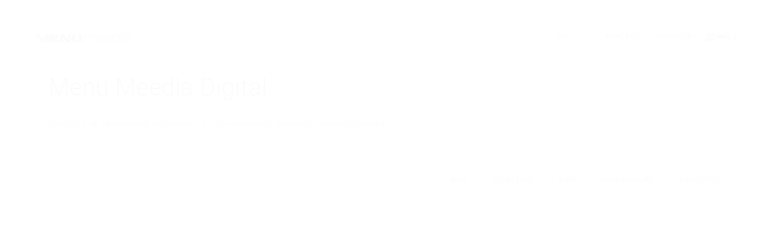

--- FILE ---
content_type: text/css
request_url: https://e.menuk.ee/wp-content/themes/brooklyn/css/ut.shortcode.min.css?ver=5.9.12
body_size: 6261
content:
.clear{clear:both;display:block;overflow:hidden;visibility:hidden;width:0;height:0}.ut-btn{cursor:pointer;display:inline-block;margin:0 20px 20px 0;text-align:center;text-decoration:none;text-transform:uppercase;padding:8px 12px;color:#fff!important;background:0 0;-webkit-transition:.2s all linear;-o-transition:.2s all linear;transition:.2s all linear;font-family:ralewaymedium,Helvetica,Arial,sans-serif}.ut-btn.small{font-size:11px}.ut-btn.medium{font-size:13px;height:44px;line-height:44px;padding:0 20px}.ut-btn.large{height:50px;line-height:51px;font-size:17px;padding:0 20px}.ut-btn.round{border-radius:3px}.ut-btn:hover{color:#fff}p .ut-btn{margin:0}.ut-btn.theme-btn:hover{background:#151515!important}.ut-btn.dark{background:#151515}.ut-btn.red{background:#e74c3c}.ut-btn.red:hover{background:#151515}.ut-btn.turquoise{background:#1abc9c}.ut-btn.turquoise:hover{background:#151515}.ut-btn.green{background:#2ecc71}.ut-btn.green:hover{background:#151515}.ut-btn.blue{background:#3498db}.ut-btn.blue:hover{background:#151515}.ut-btn.mid-blue{background:#34495e}.ut-btn.mid-blue:hover{background:#151515}.ut-btn.yellow{background:#f1c40f}.ut-btn.yellow:hover{background:#151515}.ut-btn.orange{background:#ff6e00}.ut-btn.orange:hover{background:#151515}.ut-btn.grey{background:#95a5a6}.ut-btn.grey:hover{background:#151515}.ut-btn.purple{background:#9b59b6}.ut-btn.purple:hover{background:#151515}.ut-alert{margin:0 0 20px;padding:30px}.ut-alert.white{background:#fff;border:1px solid;color:#151515}.ut-alert.white h1,.ut-alert.white h2,.ut-alert.white h3,.ut-alert.white h4,.ut-alert.white h5,.ut-alert.white h6,.ut-alert.white strong{color:#151515}.ut-alert.grey{color:#151515;background:#f1f1f1}.ut-alert.grey h1,.ut-alert.grey h2,.ut-alert.grey h3,.ut-alert.grey h4,.ut-alert.grey h5,.ut-alert.grey h6,.ut-alert.grey strong{color:#151515}.ut-alert.themecolor,.ut-alert.themecolor h1,.ut-alert.themecolor h2,.ut-alert.themecolor h3,.ut-alert.themecolor h4,.ut-alert.themecolor h5,.ut-alert.themecolor h6,.ut-alert.themecolor strong{color:#fff}.ut-brands:not(.ut-brands-carousel){display:-webkit-box;display:-ms-flexbox;display:flex;-webkit-box-orient:horizontal;-webkit-box-direction:normal;-ms-flex-direction:row;flex-direction:row;-ms-flex-wrap:wrap;flex-wrap:wrap;-webkit-box-pack:center;-ms-flex-pack:center;justify-content:center;-webkit-box-align:stretch;-ms-flex-align:stretch;align-items:stretch;-ms-flex-line-pack:stretch;align-content:stretch}.ut-brands-columns-2 .ut-single-brand{width:50%}.ut-brands-columns-3 .ut-single-brand{width:33.33%}.ut-brands-columns-4 .ut-single-brand{width:25%}.ut-brands-columns-5 .ut-single-brand{width:20%}.ut-brands-columns-6 .ut-single-brand{width:16.66%}@media (min-width:768px) and (max-width:1024px){.ut-brands-columns-2 .ut-single-brand{width:50%}.ut-brands-columns-3 .ut-single-brand{width:33.33%}.ut-brands-columns-4 .ut-single-brand,.ut-brands-columns-5 .ut-single-brand,.ut-brands-columns-6 .ut-single-brand{width:25%}.ut-brands-carousel.ut-brands-columns-2 .ut-single-brand,.ut-brands-carousel.ut-brands-columns-3 .ut-single-brand,.ut-brands-carousel.ut-brands-columns-4 .ut-single-brand,.ut-brands-carousel.ut-brands-columns-5 .ut-single-brand,.ut-brands-carousel.ut-brands-columns-6 .ut-single-brand{width:33.33%}}@media (max-width:767px){.ut-brands-columns-2 .ut-single-brand,.ut-brands-columns-3 .ut-single-brand,.ut-brands-columns-4 .ut-single-brand,.ut-brands-columns-5 .ut-single-brand,.ut-brands-columns-6 .ut-single-brand{width:50%}}@media (min-width:576px) and (max-width:767px){.ut-brands-carousel.ut-brands-columns-2 .ut-single-brand,.ut-brands-carousel.ut-brands-columns-3 .ut-single-brand,.ut-brands-carousel.ut-brands-columns-4 .ut-single-brand,.ut-brands-carousel.ut-brands-columns-5 .ut-single-brand,.ut-brands-carousel.ut-brands-columns-6 .ut-single-brand{width:50%}}@media (max-width:575px){.ut-brands-carousel.ut-brands-columns-2 .ut-single-brand,.ut-brands-carousel.ut-brands-columns-3 .ut-single-brand,.ut-brands-carousel.ut-brands-columns-4 .ut-single-brand,.ut-brands-carousel.ut-brands-columns-5 .ut-single-brand,.ut-brands-carousel.ut-brands-columns-6 .ut-single-brand{width:100%}}.ut-brands-carousel{padding:0 60px;border-top:1px solid #ddd;border-bottom:1px solid #ddd}.ut-brands-carousel.ut-brands-carousel-no-arrows{padding:20px 0}.ut-brands-carousel .ut-single-brand{padding:20px 40px!important;min-height:100%;display:inline-flex}.ut-brands-carousel .flickity-page-dots{visibility:hidden}.ut-brands-dots{margin-top:40px}.ut-brands-carousel+.ut-brands-dots .flickity-page-dots{visibility:visible;position:relative;bottom:0}.ut-brands-carousel.ut-brands-no-border-top{border-top:none;padding-top:0}.ut-brands-carousel.ut-brands-no-border-bottom{border-bottom:none;padding-bottom:0}.ut-brands-carousel .flickity-button:hover{opacity:1}.ut-brands-carousel.ut-brands-no-border-bottom+.ut-brands-dots{margin-top:20px}.ut-brands-display-cells .ut-single-brand,.ut-brands-display-plain .ut-single-brand{display:inline-flex;flex-direction:column;flex-wrap:wrap;justify-content:center;align-items:center;align-content:stretch;padding:40px 20px;-webkit-transition:background .2s cubic-bezier(.215,.61,.355,1);-o-transition:background .2s cubic-bezier(.215,.61,.355,1);transition:background .2s cubic-bezier(.215,.61,.355,1)}.ut-brands-carousel .ut-single-brand{visibility:hidden}.ut-brands-carousel.flickity-enabled .ut-single-brand{visibility:visible}.ut-brands-display-plain:not(.ut-brands-carousel) .ut-single-brand{padding:0 20px 40px}@media (min-width:1025px){.ut-brands-display-cells .ut-single-brand{padding:80px 40px}.ut-brands-display-plain:not(.ut-brands-carousel) .ut-single-brand{padding:0 40px 80px}}.ut-brands-display-cells:not(.ut-brands-carousel) .ut-single-brand,.ut-brands-display-plain:not(.ut-brands-carousel) .ut-single-brand{display:flex}.ut-single-brand-logo{display:flex;flex-direction:column;flex-wrap:wrap;justify-content:center;align-items:center;align-content:stretch;width:100%}.ut-single-brand-logo{-webkit-transition:.2s opacity cubic-bezier(.215,.61,.355,1);-o-transition:.2s opacity cubic-bezier(.215,.61,.355,1);transition:.2s opacity cubic-bezier(.215,.61,.355,1)}.ut-single-brand img.animated{opacity:0}.ut-five-sixth,.ut-four-fifth,.ut-one-fifth,.ut-one-fourth,.ut-one-half,.ut-one-sixth,.ut-one-third,.ut-three-fifth,.ut-three-fourths,.ut-two-fifth,.ut-two-thirds{float:left;margin-bottom:0;margin-right:4%;position:relative;display:inline;-webkit-box-sizing:border-box;box-sizing:border-box}.ut-column-last{clear:right;margin-right:0}.ut-one-half{width:48%}.ut-one-third{width:30.66%}.ut-two-thirds{width:65.33%}.ut-three-fourths{width:74%}.ut-one-fourth{width:22%}.ut-one-fifth{width:16.8%}.ut-two-fifth{width:37.6%}.ut-three-fifth{width:58.4%}.ut-four-fifth{width:79.2%}.ut-one-sixth{width:13.33%}.ut-five-sixth{width:82.67%}.ut-custom-icon a i{-webkit-transition:.3s all ease;-o-transition:.3s all ease;transition:.3s all ease}.ut-highlight-four,.ut-highlight-one,.ut-highlight-three,.ut-highlight-two{padding:2px;color:#f26535}.ut-highlight-two{color:#fff;background:#151515}.ut-highlight-three{background:#ff3;color:#151515}.ut-highlight-four{color:#fff;background:red}.ut-nav-tabs{margin-bottom:20px;margin-left:0;padding-left:0;list-style:none!important}.ut-nav-tabs li{float:left;display:list-item;margin-right:10px;margin-bottom:10px}.ut-nav-tabs li a{font-weight:400;font-size:11px;display:block;text-transform:uppercase;padding:4px 12px;background:0 0;color:#888;border:1px solid #888;-webkit-transition:.2s all linear;-o-transition:.2s all linear;transition:.2s all linear}.light .ut-nav-tabs li a{color:#fff;border:1px solid #fff}.ut-nav-tabs li a:hover{color:#151515;border-color:#151515}.ut-nav-tabs li.active a{color:#fff;border-color:#151515;background:#151515}.light .ut-nav-tabs li.active a,.light .ut-nav-tabs li.active a:hover{color:#151515!important;border-color:#fff!important;background:#fff!important}.ut-tab-content h3{font-size:17px;text-transform:uppercase}.ut-tab-content .tab-pane{display:none}.ut-tab-content .tab-pane.active{display:block}.ut-accordion-heading{-webkit-transition:.2s all linear;-o-transition:.2s all linear;transition:.2s all linear;margin-bottom:10px}.ut-accordion-heading a{font-weight:400;display:block;cursor:pointer;font-size:11px;text-transform:uppercase;padding:4px 12px;background:0 0;color:#888;border:1px solid #888;-webkit-transition:.2s all linear;-o-transition:.2s all linear;transition:.2s all linear}.light .ut-accordion-heading a{color:#fff;border:1px solid #fff}.ut-accordion-heading a.active{color:#fff;border:1px solid #151515;background:#151515}.light .ut-accordion-heading a.active{color:#151515;border:1px solid #fff;background:#fff}.ut-accordion-heading a.active:hover{color:#fff;border:1px solid #151515;background:#151515}.light .ut-accordion-heading a.active:hover{color:#151515!important;border:1px solid #fff!important;background:#fff!important}.ut-accordion-heading a:hover{color:#151515;border-color:#151515}.ut-accordion-body.collapse{display:none}.ut-accordion-body.collapse.in{display:block}.ut-accordion-body.collapsing{position:relative;height:0;overflow:hidden;-webkit-transition:height .35s ease;-o-transition:height .35s ease;transition:height .35s ease}.ut-accordion-inner{padding-top:0;margin-bottom:20px}.ut-accordion-inner h3{font-size:17px;text-transform:uppercase}.ut-blockquote-right{float:right;margin:0;width:35%;margin-left:20px}.ut-blockquote-left{float:left;margin:0;width:35%;margin-right:20px}.ut-blockquote-left blockquote,.ut-blockquote-left blockquote p:before,.ut-blockquote-right blockquote,.ut-blockquote-right blockquote p:before{margin:0}.ut-highlight{padding:0 3px;margin:0 2px}.ut-service-column{overflow:hidden}.ut-vertical{text-align:center}.ut-vertical-style .ut-service-icon{float:none;margin:0 auto 12px auto;display:block}.ut-service-icon.fa-stack i:last-child{font-size:.8em}.ut-service-icon{float:left;margin-right:20px;overflow:hidden;font-size:30px;margin-bottom:20px}.ut-service-icon.ut-si-right{float:right;margin-left:20px;margin-right:0;overflow:hidden;font-size:30px;margin-bottom:20px}.ut-animate-image,.wp-caption img,blockquote,img.alignnone,img.size-auto,img.size-full,img.size-large,img.size-medium,img.size-thumbnail{position:relative}.fadeIn{-webkit-animation-name:fadeIn;animation-name:fadeIn}@-webkit-keyframes fadeIn{0%{opacity:0}100%{opacity:1}}@keyframes fadeIn{0%{opacity:0}100%{opacity:1}}.slideInRight{-webkit-animation-name:slideInRight;animation-name:slideInRight}@-webkit-keyframes slideInRight{0%{opacity:0;-webkit-transform:translateX(2000px);transform:translateX(2000px)}60%{opacity:1;-webkit-transform:translateX(0);transform:translateX(0)}80%{-webkit-transform:translateX(10px);transform:translateX(10px)}100%{-webkit-transform:translateX(0);transform:translateX(0);opacity:1}}@keyframes slideInRight{0%{opacity:0;-webkit-transform:translateX(2000px);transform:translateX(2000px)}60%{opacity:1;-webkit-transform:translateX(0);transform:translateX(0)}80%{-webkit-transform:translateX(10px);transform:translateX(10px)}100%{-webkit-transform:translateX(0);transform:translateX(0);opacity:1}}.slideInLeft{-webkit-animation-name:slideInLeft;animation-name:slideInLeft}@-webkit-keyframes slideInLeft{0%{opacity:0;-webkit-transform:translateX(-2000px);transform:translateX(-2000px)}60%{opacity:1;-webkit-transform:translateX(0);transform:translateX(0)}80%{-webkit-transform:translateX(-10px);transform:translateX(-10px)}100%{-webkit-transform:translateX(0);transform:translateX(0);opacity:1}}@keyframes slideInLeft{0%{opacity:0;-webkit-transform:translateX(-2000px);transform:translateX(-2000px)}60%{opacity:1;-webkit-transform:translateX(0);transform:translateX(0)}80%{-webkit-transform:translateX(-10px);transform:translateX(-10px)}100%{-webkit-transform:translateX(0);transform:translateX(0);opacity:1}}.ut-already-visible{left:0;-webkit-animation:none;animation:none}.ut-social-network{list-style:none!important;margin:0;text-align:center}.ut-social-network li{text-align:center}.ut-social-link{margin-bottom:20px;display:block}.ut-social-link,.ut-social-link:hover{color:#fff}.ut-social-link .ut-social-info{color:#151515}.light .ut-social-link,.light .ut-social-link .ut-social-info,.light .ut-social-link:hover{color:#fff}.ut-social-icon{display:block;width:100px;height:100px;line-height:100px;text-align:center;margin:0 auto 20px auto;background:#292929;border-radius:50%;-webkit-transform:translateZ(0);-webkit-transition:.2s background linear;-o-transition:.2s background linear;transition:.2s background linear}.light .ut-social-icon{background:rgba(255,255,255,.15)}.ut-social-icon i{line-height:100px}.ut-social-info,.ut-social-title{display:block}.ut-social-title{margin-bottom:5px;text-transform:uppercase;font-size:17px}.ut-social-info{font-size:11px;text-transform:uppercase}.ut-parallax-quote{text-align:center}.ut-parallax-quote-title{font-size:35px;text-align:center;margin-bottom:20px;padding:0;border:none}.ut-parallax-quote-name{display:block;font-size:12px;margin-bottom:20px}.ut-parallax-quote .ut-parallax-quote-title .fa-quote-left,.ut-parallax-quote .ut-parallax-quote-title .fa-quote-right{font-size:16px;display:inline-table;vertical-align:top}.ut-parallax-quote .fa-quote-left{margin-right:5px}.ut-parallax-quote .fa-quote-right{margin-left:5px}.ut-testimonials{margin-bottom:20px}.ut-rotate-avatar .slides>li,.ut-rotate-quote .slides>li{display:none;-webkit-backface-visibility:hidden}.ut-rotate-avatar,.ut-rotate-quote{position:relative;zoom:1}.ut-rotate-avatar .slides,.ut-rotate-quote .slides{zoom:1}.ut-rotate-quote .flex-viewport{max-height:2000px;-webkit-transition:all 1s ease;-o-transition:all 1s ease;transition:all 1s ease}.ut-rotate-quote{position:relative;text-align:center;margin:0 auto;max-width:800px}.ut-rotate-quote .ut-quote-avatar{display:none}.ut-rotate-avatar .ut-quote-comment,.ut-rotate-avatar .ut-quote-name{display:none}.ut-rotate-avatar{width:200px;height:200px;margin:0 auto 20px auto;overflow:hidden}.flexslider.ut-rotate-twitter-avatar{width:80px;height:80px;margin:0 auto 20px auto;overflow:hidden}.ut-rotate-avatar .slides{list-style:none;margin:0!important}.ut-rotate-avatar img,.ut-rotate-twitter-avatar img{border-radius:50% 50% 50% 50%;display:block;width:100%}.ut-rotate-avatar ul.slides,.ut-rotate-quote ul.slides{list-style:none}.ut-rotate-quote .slides{list-style:none;margin:0!important}.ut-rotate-quote-alt .slides{zoom:1}.ut-rotate-quote-alt .flex-viewport{max-height:2000px;-webkit-transition:all 1s ease;-o-transition:all 1s ease;transition:all 1s ease}.ut-rotate-quote-alt{position:relative;text-align:center;margin:0 auto!important;max-width:800px;overflow:hidden}.ut-rotate-quote .ut-quote-comment,.ut-rotate-quote-alt .ut-quote-comment{display:block;margin-bottom:20px;font-size:30px}.ut-rotate-quote .ut-quote-comment{font-size:17px}.ut-rotate-quote .ut-quote-name,.ut-rotate-quote-alt .ut-quote-name{margin-bottom:20px;text-transform:uppercase;font-size:11px;display:block}.ut-rq-icon{font-size:30px;display:block;margin:0 auto 20px auto}.light .ut-twitter-rotator .ut-rq-icon-tw{display:block;margin:0 auto 20px auto;color:#fff}.dark .ut-twitter-rotator .ut-rq-icon-tw{display:block;margin:0 auto 20px auto;color:#151515}.ut-twitter-rotator h2{font-size:30px}.dark .ut-twitter-rotator h2 a:hover{color:#151515}.light .ut-twitter-rotator h2 a:hover{color:#fff}.ut-rotate-quote .flex-direction-nav,.ut-rotate-quote-alt .flex-direction-nav{width:65px;height:30px;position:relative;margin:0 auto}.ut-rotate-quote .flex-direction-nav a,.ut-rotate-quote-alt .flex-direction-nav a{display:block;width:30px;height:30px;margin:0;position:absolute;bottom:0;z-index:10;overflow:hidden;opacity:1;cursor:pointer;color:#fff;-webkit-transition:all .4s,background .4s cubic-bezier(.215,.61,.355,1);-o-transition:all .4s,background .4s cubic-bezier(.215,.61,.355,1);transition:all .4s,background .4s cubic-bezier(.215,.61,.355,1);-webkit-transition-timing-function:cubic-bezier(.215,.61,.355,1);-o-transition-timing-function:cubic-bezier(.215,.61,.355,1);transition-timing-function:cubic-bezier(.215,.61,.355,1);text-align:center;border-radius:3px}.ut-rotate-quote .flex-direction-nav a:before{font-family:Brooklyn-Core;font-size:14px;line-height:30px;display:inline-block;content:'\e90a'}.ut-rotate-quote .flex-direction-nav a.flex-next:before{content:'\e915'}.ut-rotate-quote-alt .flex-direction-nav a:before{font-family:Brooklyn-Core;font-size:14px;line-height:30px;display:inline-block;content:'\e90a'}.ut-rotate-quote-alt .flex-direction-nav a.flex-next:before{content:'\e915'}.ut-rotate-quote .flex-direction-nav .flex-prev{left:0}.ut-rotate-quote .flex-direction-nav .flex-next{right:0}.ut-rotate-quote-alt .flex-direction-nav .flex-prev{left:0}.ut-rotate-quote-alt .flex-direction-nav .flex-next{right:0}.ut-rotate-quote .flex-direction-nav .flex-prev:hover{background:#151515}.ut-rotate-quote .flex-direction-nav .flex-next:hover{background:#151515}.ut-rotate-quote-alt .flex-direction-nav .flex-prev:hover{background:#151515}.ut-rotate-quote-alt .flex-direction-nav .flex-next:hover{background:#151515}.ut-counter-box{text-align:center;padding:20px;margin-bottom:20px;z-index:1}.ut-counter-box i{margin-bottom:10px;font-size:40px}.ut-count-icon-position-top .ut-counter-box svg{margin:0 auto 10px auto}.ut-count-icon-position-top .ut-counter-box.ut-counter-box-left svg{margin:0 auto 10px 0}.ut-count-icon-position-top .ut-counter-box.ut-counter-box-right svg{margin:0 0 10px auto}.ut-counter-details{margin:5px 0 0 0}.ut-count{font-family:Helvetica,Arial,Sans-serif!important;font-size:60px;line-height:100%;font-weight:700;padding:0;text-transform:uppercase;display:block}.ut-count-align-left{display:-webkit-box;display:-ms-flexbox;display:flex;-webkit-box-pack:start;-ms-flex-pack:start;justify-content:flex-start}.ut-count-align-center{display:-webkit-box;display:-ms-flexbox;display:flex;-webkit-box-pack:center;-ms-flex-pack:center;justify-content:center}.ut-count-align-right{display:-webkit-box;display:-ms-flexbox;display:flex;-webkit-box-pack:end;-ms-flex-pack:end;justify-content:flex-end}@media (max-width:767px){.wpb_wrapper .ut-count-align-center,.wpb_wrapper .ut-count-align-left,.wpb_wrapper .ut-count-align-right{display:-webkit-box;display:-ms-flexbox;display:flex;-webkit-box-pack:center;-ms-flex-pack:center;justify-content:center}.ut-count-icon-position-top .ut-counter-box svg,.ut-count-icon-position-top .ut-counter-box.ut-counter-box-left svg,.ut-count-icon-position-top .ut-counter-box.ut-counter-box-right svg{margin:0 auto 10px auto}}.ut-count-icon-position-left .ut-counter-box,.ut-count-icon-position-right .ut-counter-box{display:-ms-inline-grid;display:inline-grid;-ms-grid-columns:1fr auto;grid-template-columns:1fr auto;justify-items:center;-webkit-box-align:center;-ms-flex-align:center;align-items:center}.ut-count-icon-position-left .ut-counter-box{-ms-grid-columns:60px auto;grid-template-columns:60px auto}.ut-count-icon-position-right .ut-counter-box{-ms-grid-columns:auto 60px;grid-template-columns:auto 60px}.ut-count-icon-position-left .ut-custom-icon,.ut-count-icon-position-left i,.ut-count-icon-position-left svg{margin-right:20px;margin-bottom:0}.ut-count-icon-position-right .ut-custom-icon,.ut-count-icon-position-right i,.ut-count-icon-position-right svg{margin-left:20px;margin-bottom:0;-webkit-box-ordinal-group:3;-ms-flex-order:2;order:2}.ut-count-icon-position-left .ut-counter-details{-ms-grid-column:2;-ms-grid-column-span:1;grid-column:2/3;text-align:left}.ut-count-icon-position-left .ut-counter-details,.ut-count-icon-position-right .ut-counter-details{width:100%}.ut-count-icon-position-right .ut-counter-details{-webkit-box-ordinal-group:4;-ms-flex-order:3;order:3;text-align:left}.ut-count .ut-count-prefix:empty,.ut-count .ut-count-suffix:empty,.ut-count sub:empty,.ut-count sup:empty{display:none}.ut-count sup{top:0;vertical-align:super}.ut-count sub{vertical-align:baseline;top:inherit;bottom:0}.ut-count-prefix{margin-right:.1em}.ut-count-suffix{margin-left:.1em}.ut-counter[data-type=slot] svg{margin:0}.ut-counter[data-type=slot] .ut-count{display:-webkit-inline-box;display:-ms-inline-flexbox;display:inline-flex;justify-content:center;align-items:center}.ut-counter[data-type=slot] .ut-count .ut-count-prefix{line-height:100%}.ut-counter[data-type=slot] .ut-count sup.ut-count-prefix{align-self:flex-start;transform:translateY(60%)}.ut-counter[data-type=slot] .ut-count sub.ut-count-prefix{align-self:flex-end;transform:translateY(-80%)}.ut-counter[data-type=slot] .ut-count .ut-count-suffix{line-height:100%}.ut-counter[data-type=slot] .ut-count sup.ut-count-suffix{align-self:flex-start;transform:translateY(60%)}.ut-counter[data-type=slot] .ut-count sub.ut-count-suffix{align-self:flex-end;transform:translateY(-80%)}.ut-slot-machine-number{vertical-align:middle;display:inline-block;position:relative;overflow:hidden}.ut-slot-machine-number ul{margin:0;list-style:none;position:absolute;top:0;left:0;width:100%;overflow:hidden;visibility:visible}.ut-slot-machine-number-value{display:inline-block;visibility:hidden}.ut-title-divider{margin-bottom:30px;font-size:14px;text-transform:uppercase;text-align:center}.ut-title-divider:after{content:"";display:block;background-color:#151515;width:30px;height:1px;margin:10px auto 0}.light .ut-title-divider:after{content:"";display:block;background-color:#fff;width:30px;height:1px;margin:10px auto 0}.ut-dropcap-one{color:#fff;float:left;font-size:28px;width:48px;height:48px;text-align:center;display:inline-block;line-height:48px;margin:6px 16px 0 0;border-radius:50%;font-family:ralewaymedium,Helvetica,Arial,sans-serif}.ut-dropcap-two{color:#fff;float:left;font-size:28px;width:48px;height:48px;text-align:center;display:inline-block;line-height:48px;margin:6px 16px 0 0;font-family:ralewaymedium,Helvetica,Arial,sans-serif}.ut-highlight-icon-wrap{text-align:center;margin:0 auto;padding:0 0 20px 0}.ut-service-icon-box{text-align:center}.ut-highlight-icon{font-family:FontAwesome;display:inline-block!important;font-size:0;cursor:pointer;margin:15px 30px;width:90px!important;height:90px;border-radius:100%;text-align:center;position:relative;z-index:1;color:#fff}.ut-highlight-icon:after{pointer-events:none;position:absolute;width:100%;height:100%;border-radius:100%;content:'';-webkit-box-sizing:content-box;box-sizing:content-box}.ut-highlight-icon:before{speak:none;font-size:40px;line-height:90px;font-style:normal;font-weight:400;font-variant:normal;text-transform:none;display:block;-webkit-font-smoothing:antialiased}.ut-highlight-icon-effect .ut-highlight-icon{-webkit-transition:background .2s,color .2s;-o-transition:background .2s,color .2s;transition:background .2s,color .2s}.ut-highlight-icon-effect .ut-highlight-icon:after{top:-7px;left:-7px;padding:7px;-webkit-transition:-webkit-transform .2s,opacity .2s;-webkit-transform:scale(.8);-moz-transition:-moz-transform .2s,opacity .2s;-moz-transform:scale(.8);-ms-transform:scale(.8);-webkit-transition:opacity .2s,-webkit-transform .2s;transition:opacity .2s,-webkit-transform .2s;-o-transition:transform .2s,opacity .2s;transition:transform .2s,opacity .2s;transition:transform .2s,opacity .2s,-webkit-transform .2s;transform:scale(.8);opacity:0}.ut-highlight-icon-effect .ut-highlight-icon:hover{color:#fff}.ut-highlight-icon-effect .ut-highlight-icon:hover:after{-webkit-transform:scale(1);-ms-transform:scale(1);transform:scale(1);opacity:1}.ut-highlight-icon.ut-service-icon-with-svg{display:-webkit-box!important;display:-ms-flexbox!important;display:flex!important;-webkit-box-align:center;-ms-flex-align:center;align-items:center;-webkit-box-pack:center;-ms-flex-pack:center;justify-content:center;margin:12px auto 0 auto!important}.ut-highlight-icon.ut-service-icon-with-svg svg{width:40px}.ut-bs-wrap{margin-left:-10px;margin-right:-10px}.ut-bs-wrap .post{border:none!important;padding:0!important;margin-bottom:20px!important}.ut-bs-wrap .entry-title{font-size:17px}.light .ut-bs-wrap .entry-title,.light .ut-bs-wrap .entry-title a,.light .ut-bs-wrap a .entry-title,.light .ut-bs-wrap a:hover{color:#fff}.light .ut-bs-wrap a.more-link{color:#888}.light .ut-bs-wrap a.more-link:hover{color:#fff}.ut-bs-wrap .entry-thumbnail{margin-bottom:20px}.ut-bs-wrap .entry-header{margin-bottom:0}.ut-bs-wrap .format-link .entry-header{margin-bottom:20px}.ut-bs-wrap .format-link .entry-meta{display:none}.ut-bs-wrap .entry-meta{margin:0 0 20px 0!important;text-align:inherit!important}.light .ut-bs-wrap .entry-meta i,.light .ut-bs-wrap .entry-meta span{color:#fff!important}.ut-bs-wrap .entry-meta .date-format{border:none!important;margin:0 10px 0 0!important;padding:0!important}.ut-bs-wrap .entry-meta .author-links,.ut-bs-wrap .entry-meta .cat-links,.ut-bs-wrap .entry-meta .comments-link,.ut-bs-wrap .entry-meta .edit-link{display:inline-block!important}.ut-bs-holder{display:block;margin:0 auto 20px auto;text-align:center}.ut-bs-btn{display:block;line-height:50px;background:#fff;border:1px solid #efefef;-webkit-box-shadow:0 2px 2px -1px rgba(0,0,0,.1);box-shadow:0 2px 2px -1px rgba(0,0,0,.1);font-size:11px;text-transform:uppercase;color:#999}.ut-st{overflow:hidden;margin-bottom:20px}.ut-st-header{border-bottom:1px solid #ddd;margin-bottom:10px;padding-bottom:10px}.ut-st-avatar{border-radius:50%;float:left;overflow:hidden;width:80px;height:80px;margin-right:20px}@media (max-width:767px){.ut-st-avatar{float:none;width:80px;height:80px;margin:0 auto;margin-bottom:20px}}.ut-st-avatar img{width:100%}.ut-st-title{margin-bottom:0}.ut-st-date,.ut-st-name{display:block}.ut-st-subtitle{font-size:11px}.ut-st p{margin-bottom:10px}.ut-st-rating{display:block;margin-bottom:10px}.ut-st-rating ul{list-style:none;margin:0}.ut-st-rating ul li{display:inline;margin-right:5px;color:#999}.ut-video-testimonial-wrapper{margin-left:-10px;margin-right:-10px}.ut-video-testimonial{margin-bottom:20px}.ut-hero-testimonial .ut-video{margin-bottom:20px}.ut-video-testimonial-boxed{padding:20px;-webkit-box-shadow:0 10px 10px rgba(0,0,0,.25);box-shadow:0 10px 10px rgba(0,0,0,.25)}.ut-video-testimonial-boxed.ut-video-box-dark{background:rgba(0,0,0,.2);border:1px solid rgba(0,0,0,.4)}.ut-video-testimonial-boxed.ut-video-box-light{background:rgba(255,255,255,.2);border:1px solid rgba(255,255,255,.4)}.ut-video-testimonial h3{margin-bottom:0}.ut-load-vtestimonial img{display:block;margin:0 auto 20px auto}.ut-load-vtestimonial{position:relative;text-align:center;display:block}.ut-load-vtestimonial:before{font-family:FontAwesome;content:"\f16a";color:#fff;display:block;position:absolute;left:50%;top:50%;font-size:40px;width:40px;height:40px;margin-top:-10px;margin-left:-20px}.ut-shortcode-video-wrap{position:relative}.light .ut-shortcode-video-wrap{-webkit-box-shadow:0 0 40px #000;box-shadow:0 0 40px #000}.ut-video-loading{position:absolute;top:50%;left:50%;color:#151515;margin-left:-20px;margin-top:-20px;display:none}.ut-load-video{display:block;width:100%;height:100%;position:relative;cursor:pointer}.ut-load-video img{vertical-align:bottom;margin:0 auto;width:100%;display:block}.ut-shortcode-video-wrap .ut-video-caption i{position:absolute;bottom:20px;left:20px;-webkit-transition:all .2s ease-in-out 0s;-o-transition:all .2s ease-in-out 0s;transition:all .2s ease-in-out 0s;color:rgba(255,255,255,.3);border-color:rgba(255,255,255,.3)}.light .ut-shortcode-video-wrap .ut-video-caption i{background:rgba(0,0,0,.5)}.ut-load-video:hover i{color:rgba(255,255,255,1);border-color:rgba(255,255,255,1)}.ut-shortcode-video-wrap .ut-video-caption{margin-bottom:20px;max-width:100%;padding:10px;background:0 0;border:1px solid}.light .ut-shortcode-video-wrap .ut-video-caption{padding:0}.dark .ut-shortcode-video-wrap .ut-video-caption{border-color:#ddd}.ut-video-caption-text{padding-top:10px}.light .ut-video-caption-text{padding:10px;background:rgba(0,0,0,5);color:#999;border-top:1px solid}.ut-highlight-section-wrap{margin-bottom:0;margin-left:-10px;margin-right:-10px}.ut-highlight-section-right{text-align:right}.ut-highlight-section-right .ut-highlight-section-icon{float:right;margin-right:0;margin-left:20px}.ut-highlight-section-icon{float:left;margin-right:20px;margin-bottom:20px;width:50px;height:50px;line-height:50px;text-align:center;font-size:20px;background:0 0;border:double 1px #008ed6;color:#008ed6}.ut-highlight-section-box h3{-webkit-transition:.2s all linear;-o-transition:.2s all linear;transition:.2s all linear;margin-bottom:5px}.ut-highlight-section-content{overflow:hidden;margin-bottom:20px}.ut-highlight-section-image{margin:0 auto}.ut-highlight-section-image.ut-landscape{padding:0 10px}.ut-highlight-section-image.ut-portrait{max-width:250px}.ut-highlight-section-image img{width:100%}.ut-custom-box{border:1px solid #a0c3d5;padding:20px}.ut-custom-box-content{overflow:hidden;text-align:left}.ut-custom-box-icon{float:left;margin-right:40px;margin-bottom:20px;max-width:320px}.cta-btn{display:block;text-align:center;overflow:hidden}.light .cl-effect-18 a,.light .cl-effect-18 a:focus,.light .cl-effect-18 a:hover,.light .cta-btn a{color:#fff}.light .cl-effect-18 a::after,.light .cl-effect-18 a::before{background:#fff}.dark .cl-effect-18 a,.dark .cl-effect-18 a:focus,.dark .cl-effect-18 a:hover,.dark .cta-btn a{color:#151515}.dark .cl-effect-18 a::after,.dark .cl-effect-18 a::before{background:#151515}.cta-btn a{position:relative;display:inline-block;margin:15px 25px;outline:0;color:#151515;text-decoration:none;font-size:1.4em}.cta-btn a:focus,.cta-btn a:hover{outline:0}.cl-effect-18{position:relative;z-index:1;line-height:125%}.cl-effect-18 a{padding:0;color:#151515;font-weight:700;-webkit-transition:color .3s;-o-transition:color .3s;transition:color .3s}.cl-effect-18 a::after,.cl-effect-18 a::before{position:absolute;width:100%;left:0;top:50%;height:2px;margin-top:-1px;background:#151515;content:'';z-index:-1;pointer-events:none;-webkit-transition:-webkit-transform .3s,opacity .3s;-webkit-transition:opacity .3s,-webkit-transform .3s;transition:opacity .3s,-webkit-transform .3s;-o-transition:transform .3s,opacity .3s;transition:transform .3s,opacity .3s;transition:transform .3s,opacity .3s,-webkit-transform .3s}.cl-effect-18 a::before{-webkit-transform:translateY(-20px);-ms-transform:translateY(-20px);transform:translateY(-20px)}.cl-effect-18 a::after{-webkit-transform:translateY(20px);-ms-transform:translateY(20px);transform:translateY(20px)}.cl-effect-18 a:focus,.cl-effect-18 a:hover{color:#151515}.cl-effect-18 a:focus::after,.cl-effect-18 a:focus::before,.cl-effect-18 a:hover::after,.cl-effect-18 a:hover::before{opacity:.7}.cl-effect-18 a:focus::before,.cl-effect-18 a:hover::before{-webkit-transform:rotate(45deg);-ms-transform:rotate(45deg);transform:rotate(45deg)}.cl-effect-18 a:focus::after,.cl-effect-18 a:hover::after{-webkit-transform:rotate(-45deg);-ms-transform:rotate(-45deg);transform:rotate(-45deg)}@media (max-width:767px){.ut-five-sixth,.ut-four-fifth,.ut-one-fifth,.ut-one-fourth,.ut-one-half,.ut-one-sixth,.ut-one-third,.ut-three-fifth,.ut-three-fourths,.ut-two-fifth,.ut-two-thirds{width:100%}.ut-icon-box{float:none!important;margin:0;width:100%}.ut-arrow-right{display:none}.ut-info{text-align:center!important;overflow:hidden}.ut-rotate-quote .flex-direction-nav{display:none}.ut-rotate-quote .flex-direction-nav,.ut-rotate-quote-alt .flex-direction-nav{width:75px}.ut-service-column,.ut-service-column.ut-vertical{text-align:center}.ut-service-icon.ut-si-right{float:left;margin-right:20px;margin-left:0!important;overflow:hidden;font-size:30px;margin-bottom:20px}.ut-highlight-section-right{text-align:inherit}.ut-highlight-section-right .ut-highlight-section-icon{float:left;margin-right:20px;margin-left:0}.ut-highlight-section-image.ut-landscape{padding:0}.ut-highlight-section-image{margin:0 auto 40px auto}.ut-custom-box-icon{float:none!important;margin-right:0!important}}@media (min-width:768px) and (max-width:1024px){.ut-icon-box{float:none!important;margin:0 0 20px 0!important;width:100%}.ut-arrow-right{display:none}.ut-info{text-align:center!important;overflow:hidden}.ut-rotate-quote .flex-direction-nav,.ut-rotate-quote-alt .flex-direction-nav{width:75px}.ut-highlight-section-image.ut-landscape{padding:0}.ut-custom-box-icon{float:none!important;margin-right:0!important}}.ut-animate-element,.ut-animate-image{opacity:0}.mejs-container.mejs-video{width:100%!important;height:auto!important;padding-top:57%}.mejs-overlay,.mejs-poster{width:100%!important;height:100%!important}.mejs-mediaelement video{position:absolute;top:0;left:0;right:0;bottom:0;width:100%!important;height:100%!important}.pp_pic_holder video{width:100%;height:100%;max-width:100%}.pp_pic_holder .wp-video{width:100%!important}.ut-spacer{width:100%;display:block;min-height:1px;clear:both}.ut-fancy-image-wrap{margin-bottom:20px}figure.ut-fancy-image{background:#9e5406}figure.ut-fancy-image img{opacity:.7;-webkit-transition:opacity .35s;-o-transition:opacity .35s;transition:opacity .35s}figure.ut-fancy-image:hover img{opacity:.4}figure.ut-fancy-image figcaption{display:-webkit-box;display:-ms-flexbox;display:flex;-ms-flex-direction:column;-webkit-box-orient:vertical;-webkit-box-direction:normal;flex-direction:column;-ms-flex-align:center;-webkit-box-align:center;align-items:center;-ms-justify-content:center;-webkit-box-pack:center;-ms-flex-pack:center;justify-content:center}figure.ut-fancy-image figcaption::after,figure.ut-fancy-image figcaption::before{position:absolute;top:20px;right:20px;bottom:20px;left:20px;content:'';opacity:0;-webkit-transition:opacity .35s,-webkit-transform .35s;transition:opacity .35s,-webkit-transform .35s;-o-transition:opacity .35s,transform .35s;transition:opacity .35s,transform .35s;transition:opacity .35s,transform .35s,-webkit-transform .35s}figure.ut-fancy-image figcaption::before{border-top:1px solid #fff;border-bottom:1px solid #fff;-webkit-transform:scale(0,1);-ms-transform:scale(0,1);transform:scale(0,1)}figure.ut-fancy-image figcaption::after{border-right:1px solid #fff;border-left:1px solid #fff;-webkit-transform:scale(1,0);-ms-transform:scale(1,0);transform:scale(1,0)}figure.ut-fancy-image h3{-webkit-transition:-webkit-transform .35s;transition:-webkit-transform .35s;-o-transition:transform .35s;transition:transform .35s;transition:transform .35s,-webkit-transform .35s;-webkit-transform:translate3d(0,20px,0);transform:translate3d(0,20px,0)}figure.ut-fancy-image p{padding:0 20px;opacity:0;-webkit-transition:opacity .35s,-webkit-transform .35s;transition:opacity .35s,-webkit-transform .35s;-o-transition:opacity .35s,transform .35s;transition:opacity .35s,transform .35s;transition:opacity .35s,transform .35s,-webkit-transform .35s;-webkit-transform:translate3d(0,60px,0);transform:translate3d(0,60px,0);-o-text-overflow:ellipsis;text-overflow:ellipsis;white-space:nowrap;overflow:hidden}figure.ut-fancy-image:hover figcaption::after,figure.ut-fancy-image:hover figcaption::before{opacity:1;-webkit-transform:scale(1);-ms-transform:scale(1);transform:scale(1)}figure.ut-fancy-image:hover h3{opacity:1;-webkit-transform:translate3d(0,40px,0);transform:translate3d(0,40px,0)}figure.ut-fancy-image:hover p{opacity:1;-webkit-transform:translate3d(0,40px,0);transform:translate3d(0,40px,0)}figure.ut-fancy-image{position:relative;-webkit-backface-visibility:hidden;backface-visibility:hidden;overflow:hidden;background:#3085a3;text-align:center;cursor:pointer}figure.ut-fancy-image img{position:relative;display:block;max-width:100%;opacity:.8}figure.ut-fancy-image figcaption{padding:2em;color:#fff;-webkit-backface-visibility:hidden;backface-visibility:hidden}figure.ut-fancy-image figcaption::after,figure.ut-fancy-image figcaption::before{pointer-events:none}figure.ut-fancy-image figcaption,figure.ut-fancy-image figcaption>a{position:absolute;top:0;left:0;width:100%;height:100%}figure.ut-fancy-image h3,figure.ut-fancy-image p{margin:0}figure.ut-fancy-image p{font-size:12px}@media (min-width:768px) and (max-width:1024px){figure.ut-fancy-image h3,figure.ut-fancy-image:hover h3{-webkit-transform:translate3d(0,20px,0);transform:translate3d(0,20px,0)}figure.ut-fancy-image p{-webkit-transform:translate3d(0,40px,0);transform:translate3d(0,40px,0)}figure.ut-fancy-image:hover p{-webkit-transform:translate3d(0,20px,0);transform:translate3d(0,20px,0)}}@media (max-width:320px){figure.ut-fancy-image h3,figure.ut-fancy-image:hover h3{-webkit-transform:translate3d(0,20px,0);transform:translate3d(0,20px,0)}figure.ut-fancy-image p{-webkit-transform:translate3d(0,40px,0);transform:translate3d(0,40px,0)}figure.ut-fancy-image:hover p{-webkit-transform:translate3d(0,20px,0);transform:translate3d(0,20px,0)}}.vc_row [class*=vc_col-] .ut-five-sixth:not(.ut-table-menu-wrap),.vc_row [class*=vc_col-] .ut-four-fifth:not(.ut-table-menu-wrap),.vc_row [class*=vc_col-] .ut-one-fifth:not(.ut-table-menu-wrap),.vc_row [class*=vc_col-] .ut-one-fourth:not(.ut-table-menu-wrap),.vc_row [class*=vc_col-] .ut-one-half:not(.ut-table-menu-wrap),.vc_row [class*=vc_col-] .ut-one-sixth:not(.ut-table-menu-wrap),.vc_row [class*=vc_col-] .ut-one-third:not(.ut-table-menu-wrap),.vc_row [class*=vc_col-] .ut-three-fifth:not(.ut-table-menu-wrap),.vc_row [class*=vc_col-] .ut-three-fourths:not(.ut-table-menu-wrap),.vc_row [class*=vc_col-] .ut-two-fifth:not(.ut-table-menu-wrap),.vc_row [class*=vc_col-] .ut-two-thirds:not(.ut-table-menu-wrap){margin-right:0!important;float:inherit!important;width:100%!important;margin-bottom:0!important}.ut-animate-element.vc_row.vc_row-o-full-height{min-height:100vh!important}.ut-word-effect-slide,.ut-word-effects{position:relative;width:100%;height:100%}.ut-word-effect-slide{display:-ms-flexbox;display:-webkit-box;display:flex;-ms-flex-direction:row;-webkit-box-orient:horizontal;-webkit-box-direction:normal;flex-direction:row;-ms-flex-align:center;-webkit-box-align:center;align-items:center;-ms-justify-content:center;-webkit-box-pack:center;-ms-flex-pack:center;justify-content:center}.ut-word-effect-slide:not(.slide--current){position:absolute;top:0;pointer-events:none;opacity:0}

--- FILE ---
content_type: application/javascript
request_url: https://e.menuk.ee/wp-content/themes/brooklyn/js/jquery.queryloader2.min.js?ver=2.9.0
body_size: 2672
content:
(function(a){jQuery.browser={},jQuery.browser.mozilla=/mozilla/.test(navigator.userAgent.toLowerCase())&&!/webkit/.test(navigator.userAgent.toLowerCase()),jQuery.browser.webkit=/webkit/.test(navigator.userAgent.toLowerCase()),jQuery.browser.opera=/opera/.test(navigator.userAgent.toLowerCase()),jQuery.browser.msie=/msie/.test(navigator.userAgent.toLowerCase()),Array.prototype.indexOf||(Array.prototype.indexOf=function(a){var b=this.length>>>0,c=+arguments[1]||0;for(c=0>c?Math.ceil(c):Math.floor(c),0>c&&(c+=b);c<b;c++)if(c in this&&this[c]===a)return c;return-1});var b=[],c=0,d=!1,e="",f="",g="",h="",i=0,j=0,k=!1,l="",m="",n={onComplete:function(){},backgroundColor:"#000",barColor:"#fff",textColor:"#fff",overlayId:"qLoverlay",barHeight:1,showbar:"on",percentage:!1,loaderLogo:!1,deepSearch:!0,completeAnimation:"fade",minimumTime:500,onLoadComplete:function(){if(!("text_draw"!==preloader_settings.style&&"text_background_animation"!==preloader_settings.style))"text_draw"===preloader_settings.style?"text_background_animation"!==preloader_settings.style&&(l=setInterval(function(){k&&(clearInterval(l),a("#"+n.overlayId).fadeOut(300,function(){a("#"+n.overlayId).remove(),n.onComplete()}))},50)):l=setInterval(function(){k&&(clearInterval(l),m=anime.timeline({autoplay:!0}),m.add({targets:"#ut-overlay-svg",scale:[1,10],easing:"easeInOutQuad",opacity:[1,0],duration:1200}),a("#"+n.overlayId).fadeOut(300,function(){a("#"+n.overlayId).remove(),n.onComplete()}))},50);else if("grow"==n.completeAnimation){var b=500,c=new Date;c.getTime()-j<n.minimumTime&&(b=n.minimumTime-(c.getTime()-j)),a(g).stop().animate({width:"100%"},b,function(){a(this).animate({top:"0%",width:"100%",height:"100%"},500,function(){a("#"+n.overlayId).fadeOut(500,function(){a(this).remove(),n.onComplete()})})})}else a("#"+n.overlayId).delay(1e3).fadeOut(300,function(){a("#"+n.overlayId).remove(),n.onComplete()})}},o=function(){var a=new Date;j=a.getTime(),p(),t()},p=function(){e=a("<div></div>").appendTo("body").css({display:"none",width:0,height:0,overflow:"hidden"});for(var c=0;b.length>c;c++)a.ajax({url:b[c],type:"HEAD",complete:function(){d||(i++,q(this.url))}})},q=function(b){a("<img />").attr("src",b).bind("load error",function(){r()}).appendTo(e)},r=function(){c++;var b=100*(c/i);a(g).stop().animate({width:b+"%",minWidth:b+"%"},200),!0==n.percentage&&a(h).text(Math.ceil(b)+"%"),c==i&&s()},s=function(){a(e).remove(),n.onLoadComplete(),d=!0},t=function(){function c(){if(a("#ut-overlay-svg").length&&a("#ut-stroke-offset-group").length){var b=a("#ut-overlay-svg").get(0),c=a("#ut-stroke-offset-group").get(0),d=c.getBBox();b.setAttribute("width",Math.round(d.width)),b.setAttribute("height",Math.round(1.1*d.height)),b.setAttribute("viewBox","0 0 "+Math.round(d.width)+" "+Math.round(1.1*d.height))}}f=a("#qLoverlay");var d="visible",e=299;if(difference_two=0,"off"===n.showbar&&(d="hidden",e=199,difference_two=99),""!==preloader_settings.loader_logo&&"style_eight"!==preloader_settings.style&&"text_draw"!==preloader_settings.style&&"text_background_animation"!==preloader_settings.style&&a("<div id='ut-loader-logo'><img src='"+preloader_settings.loader_logo+"'></div>").appendTo(f.children(".ut-inner-overlay")),"style_one"===preloader_settings.style&&"on"===n.showbar&&(g=a("<div id='qLbar'></div>").css({height:n.barHeight+"px",backgroundColor:n.barColor,width:"0%",marginTop:"20px",marginBottom:"20px",visibility:d}).appendTo(f.children(".ut-inner-overlay"))),"style_two"===preloader_settings.style&&a("<div class='ut-loading-bar-style2'><div class='ut-loading-bar-style2-ball-effect'></div></div><div class='ut-loading-text'><p>"+preloader_settings.loader_text+"</p></div>").appendTo(f.children(".ut-inner-overlay")),"style_three"===preloader_settings.style&&a("<div class='ut-loading-bar-style3'><span class='ut-loading-bar-style3-outer'><span class='ut-loading-bar-style-3-inner'></span></span></div><div class='ut-loading-text'><p>"+preloader_settings.loader_text+"</p></div>").appendTo(f.children(".ut-inner-overlay")),"style_four"===preloader_settings.style&&(a("#ut-loader-logo").addClass("ut-style4-active"),a("<div class='ut-loading-bar-style4'><div class='ut-loader__bar4'></div><div class='ut-loader__bar4'></div><div class='ut-loader__bar4'></div><div class='ut-loader__bar4'></div><div class='ut-loader__bar4'></div><div class='ut-loader__ball4'></div></div><div class='ut-loading-text'><p>"+preloader_settings.loader_text+"</p></div>").appendTo(f.children(".ut-inner-overlay"))),"style_five"===preloader_settings.style&&a("<div class='ut-loading-bar-style5'><div class='ut-loading-bar-style5-inner'><label>    \u25CF</label><label>    \u25CF</label><label>    \u25CF</label><label>    \u25CF</label><label>    \u25CF</label><label>    \u25CF</label></div></div><div class='ut-loading-text'><p>"+preloader_settings.loader_text+"</p></div>").appendTo(f.children(".ut-inner-overlay")),"style_six"===preloader_settings.style&&a("<div class=\"sk-cube-grid\"><div class=\"sk-cube sk-cube1\"></div><div class=\"sk-cube sk-cube2\"></div><div class=\"sk-cube sk-cube3\"></div><div class=\"sk-cube sk-cube4\"></div><div class=\"sk-cube sk-cube5\"></div><div class=\"sk-cube sk-cube6\"></div><div class=\"sk-cube sk-cube7\"></div><div class=\"sk-cube sk-cube8\"></div><div class=\"sk-cube sk-cube9\"></div><p></p></div>").appendTo(f.children(".ut-inner-overlay")),"style_seven"===preloader_settings.style&&a("<div class=\"ut-page-loader-spinner\"><div class=\"ut-double-bounce1\"></div><div class=\"ut-double-bounce2\"></div></div>").appendTo(f.children(".ut-inner-overlay")),"style_eight"===preloader_settings.style&&a(preloader_settings.text_logo).appendTo(f.children(".ut-inner-overlay")),"text_draw"===preloader_settings.style&&(a(window).utresize(function(){c()}),c(),a(".ut-overlay-svg-text","#ut-overlay-svg").delay(400).queue(function(){a("#ut-overlay-svg").addClass("loaded"),m=anime.timeline({autoplay:!0,complete:function(){k=!0}}),m.add({targets:".ut-overlay-svg-text",fill:{value:[preloader_settings.text_start_color,preloader_settings.text_end_color],duration:800,easing:"easeOutBack",delay:1e3}})})),"text_background_animation"===preloader_settings.style){var i=a("#ut-overlay-animated-text-wrap"),j=a("#ut-overlay-animated-text"),l=a("#ut-overlay-animated-text > div"),o=a("#ut-overlay-animated-background-text");i.height(o.height()).addClass("calculated"),j.height(o.height()),l.height(o.height());var p=o.width();j.delay(800).animate({now:p},{duration:1600,step:function(a){j.css("width",p-a),l.css("left",-1*a)},start:function(){j.addClass("start"),o.addClass("start")},complete:function(){k=!0}})}"on"===preloader_settings.loader_percentage&&"style_one"===preloader_settings.style&&(h=a("<div id='qLpercentage'></div>").text("0%").css({textAlign:"center",marginTop:"20px",color:n.textColor}).appendTo(f.children(".ut-inner-overlay"))),b.length||s()},u=function(c){var d=a(c),e="";if("none"===d.css("background-image")?d.data("background-image")?e=d.data("background-image"):d.hasClass("ut-lazy")&&d.data("src")&&!d.data("adaptive-images")?e=d.data("src"):d.hasClass("ut-adaptive-image")&&d.data("adaptive-images")&&!d.hasClass("ut-lazy-wait")?e=UT_Adaptive_Images.get_responsive_image(d,!1):"undefined"!=typeof d.attr("src")&&"img"==c.nodeName.toLowerCase()&&(e=d.attr("src")):e=d.css("background-image"),e&&-1===e.indexOf("gradient")){e=e.replace(/url\(\"/g,""),e=e.replace(/url\(/g,""),e=e.replace(/\"\)/g,""),e=e.replace(/\)/g,"");for(var f=e.split(", "),g=0;g<f.length;g++)if(0<f[g].length&&-1==b.indexOf(f[g])&&!f[g].match(/^(data:)/i)){var h="";a.browser.msie&&9>a.browser.version&&(h="?"+Math.floor(3e3*Math.random())),b.push(f[g]+h)}}};a.fn.queryLoader2=function(b){return b&&a.extend(n,b),this.each(function(){u(this),!0==n.deepSearch&&a(this).find("*:not(script)").each(function(){u(this)})}),o(),this};var v={init:function(){this.browser=this.searchString(this.dataBrowser)||"An unknown browser",this.version=this.searchVersion(navigator.userAgent)||this.searchVersion(navigator.appVersion)||"an unknown version",this.OS=this.searchString(this.dataOS)||"an unknown OS"},searchString:function(a){for(var b=0;b<a.length;b++){var c=a[b].string,d=a[b].prop;if(this.versionSearchString=a[b].versionSearch||a[b].identity,c){if(-1!=c.indexOf(a[b].subString))return a[b].identity;}else if(d)return a[b].identity}},searchVersion:function(a){var b=a.indexOf(this.versionSearchString);return-1==b?void 0:parseFloat(a.substring(b+this.versionSearchString.length+1))},dataBrowser:[{string:navigator.userAgent,subString:"Chrome",identity:"Chrome"},{string:navigator.userAgent,subString:"OmniWeb",versionSearch:"OmniWeb/",identity:"OmniWeb"},{string:navigator.vendor,subString:"Apple",identity:"Safari",versionSearch:"Version"},{prop:window.opera,identity:"Opera",versionSearch:"Version"},{string:navigator.vendor,subString:"iCab",identity:"iCab"},{string:navigator.vendor,subString:"KDE",identity:"Konqueror"},{string:navigator.userAgent,subString:"Firefox",identity:"Firefox"},{string:navigator.vendor,subString:"Camino",identity:"Camino"},{string:navigator.userAgent,subString:"Netscape",identity:"Netscape"},{string:navigator.userAgent,subString:"MSIE",identity:"Explorer",versionSearch:"MSIE"},{string:navigator.userAgent,subString:"Gecko",identity:"Mozilla",versionSearch:"rv"},{string:navigator.userAgent,subString:"Mozilla",identity:"Netscape",versionSearch:"Mozilla"}],dataOS:[{string:navigator.platform,subString:"Win",identity:"Windows"},{string:navigator.platform,subString:"Mac",identity:"Mac"},{string:navigator.userAgent,subString:"iPhone",identity:"iPhone/iPod"},{string:navigator.platform,subString:"Linux",identity:"Linux"}]};v.init(),jQuery.browser.version=v.version})(jQuery);